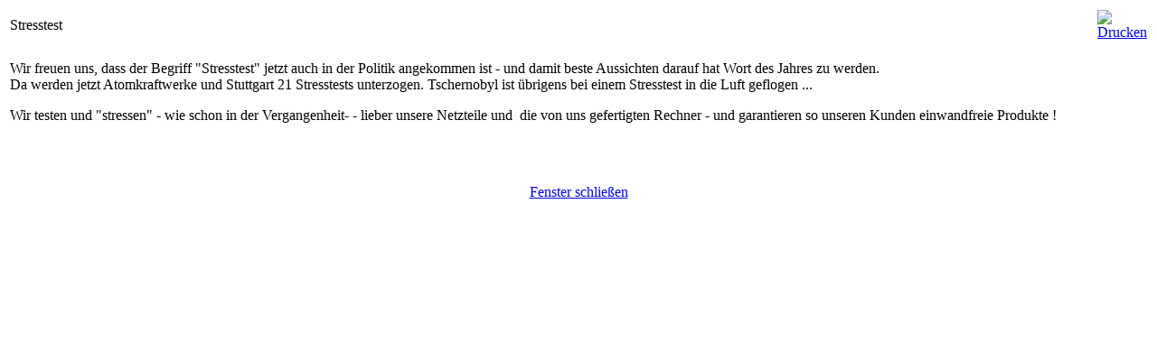

--- FILE ---
content_type: text/html
request_url: http://www.visual-data.de/index2.php?option=com_content&task=view&id=41&pop=1&page=9&Itemid=57
body_size: 2507
content:
<?xml version="1.0" encoding="iso-8859-1"?>	<!DOCTYPE html PUBLIC "-//W3C//DTD XHTML 1.0 Transitional//EN" "http://www.w3.org/TR/xhtml1/DTD/xhtml1-transitional.dtd">
	<html xmlns="http://www.w3.org/1999/xhtml">
		<head>
			<title>www.visual-data.de - Stresstest</title>
<meta name="title" content="Stresstest" />
<meta name="description" content="" />
<meta name="keywords" content="" />
			<link rel="stylesheet" href="templates/visual_data/css/template_css.css" type="text/css" />
			<link rel="shortcut icon" href="http://www.visual-data.de/images/favicon.ico" />
			<meta http-equiv="Content-Type" content="text/html; charset=iso-8859-1" />
			<meta name="robots" content="noindex, nofollow" />
					</head>
		<body class="contentpane">
							<table class="contentpaneopen">
			<tr>
								<td class="contentheading" width="100%">
					Stresstest									</td>
								<script language="javascript" type="text/javascript">
				<!--
				document.write('<td align="right" width="100%" class="buttonheading">');
				document.write('<a href="#" onclick="javascript:window.print(); return false;" title="Drucken">');
				document.write('<img src="http://www.visual-data.de/images/M_images/printButton.png"  alt="Drucken" name="Drucken" align="middle" border="0" />');
				document.write('</a>');
				document.write('</td>');
				//-->
				</script>
							</tr>
			</table>
			
		<table class="contentpaneopen">
				<tr>
			<td valign="top" colspan="2">
				<p>Wir freuen uns, dass der Begriff &quot;Stresstest&quot; jetzt auch in der Politik angekommen ist - und damit beste Aussichten darauf hat Wort des Jahres zu werden.<br />Da werden jetzt Atomkraftwerke und Stuttgart 21 Stresstests unterzogen. Tschernobyl ist &uuml;brigens bei einem Stresstest in die Luft geflogen ... </p><p>Wir testen und &quot;stressen&quot; - wie schon in der Vergangenheit- - lieber unsere Netzteile und&nbsp; die von uns gefertigten Rechner - und garantieren so unseren Kunden einwandfreie Produkte !</p>			</td>
		</tr>
				</table>

		<span class="article_seperator">&nbsp;</span>

					<script language="javascript" type="text/javascript">
			<!--
			document.write('<div align="center" style="margin-top: 30px; margin-bottom: 30px;">');
			document.write('<a href="#" onclick="javascript:window.close();"><span class="small">Fenster schlie&szlig;en</span></a>');
			document.write('</div>');
			//-->
			</script>
					</body>
	</html>
	